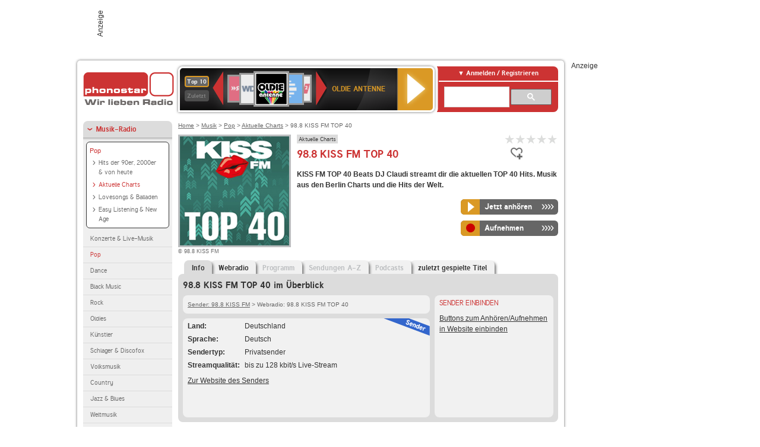

--- FILE ---
content_type: text/html; charset=utf-8
request_url: https://www.phonostar.de/radio/988kissfm/top40
body_size: 7508
content:
<!DOCTYPE html>
<!--[if lt IE 7]><html class="no-js lt-ie9 lt-ie8 lt-ie7"><![endif]-->
<!--[if IE 7]>   <html class="no-js lt-ie9 lt-ie8"><![endif]-->
<!--[if IE 8]>   <html class="no-js lt-ie9"><![endif]-->
<!--[if gt IE 8]><!--><html class="no-js"><!--<![endif]-->
<head>
  <title>98.8 KISS FM TOP 40 Radio Stream live hören auf phonostar.de</title>
<meta name="description" content="98.8 KISS FM TOP 40 Radio Stream live hören. Das 98.8 KISS FM TOP 40 Internetradio hören Sie im Live-Stream bei uns." />
<meta property="og:title" content="98.8 KISS FM TOP 40" />
<meta property="og:type" content="phonostar:radio_station" />
<meta property="og:url" content="https://www.phonostar.de/radio/988kissfm/top40" />
<meta property="og:image" content="https://www.phonostar.de//images/auto_created/988kissfm_TOP4054x54.png" />
<meta property="og:site_name" content="phonostar" />
<meta property="og:description" content="KISS FM TOP 40 Beats DJ Claudi streamt dir die aktuellen TOP 40 Hits. Musik aus den Berlin Charts und die Hits der Welt." />


  <meta name="viewport" content="width=device-width,initial-scale=1" />
  <meta property="fb:app_id" content="301099033252630" />
  <meta name="appstore:developer_url" content=https://www.phonostar.de style="user-select: auto;">
  <meta name="appstore:bundle_id" content="de.phonostar.magenta" style="user-select: auto;">
  <meta name="appstore:store_id" content="de.phonostar.magenta" style="user-select: auto;">

  <link rel="shortcut icon" href="/favicon.ico" />

  <meta name="csrf-param" content="authenticity_token" />
<meta name="csrf-token" content="VIbPh66R+ryKtYSNm7J0HmDq2zDDioi7COKKFL0PtNqrJcBWZLdDw6pQpfqOWAWBUsjxSN7O10zAURK05tExPg==" />


  <link rel="stylesheet" media="screen" href="https://www.phonostar.de/assets/phonostar-9567a627717eb50801d9f7e411a6a17656bdd1a5fa25ce91d312fafc0f6a6448.css" />
<!--[if lte IE 9]>
<link rel="stylesheet" media="screen" href="https://www.phonostar.de/assets/phonostar_split2-ec96a505bd5ce1b4ffb7ae544808f2a00235095ddebc304e5adbda68a0ec65ed.css" />
<![endif]-->
  
  <script src="https://www.phonostar.de/assets/modernizr-a439f66b08f2fdb1e5f0fa0049da0231dba775277c4f5f41b2b3eaa6bdde4d27.js"></script>

    <script src="https://www.googletagmanager.com/gtag/js?id=UA-113856970-1" async="async"></script>
    <script>
      var gaProperty = 'UA-113856970-1';
      var disableStr = 'ga-disable-' + gaProperty;
      if (document.cookie.indexOf(disableStr + '=true') > -1) {
         window[disableStr] = true;
      }
      function gaOptout() {
         document.cookie = disableStr + '=true; expires=Thu, 31 Dec 2099 23:59:59 UTC; path=/';
         window[disableStr] = true;
         alert('Das Tracking ist jetzt deaktiviert');
      }
      (function(i,s,o,g,r,a,m){i['GoogleAnalyticsObject']=r;i[r]=i[r]||function(){
        (i[r].q=i[r].q||[]).push(arguments)},i[r].l=1*new Date();a=s.createElement(o),
         m=s.getElementsByTagName(o)[0];a.async=1;a.src=g;m.parentNode.insertBefore(a,m)
      })(window,document,'script','https://www.google-analytics.com/analytics.js','ga');

      ga('create', gaProperty, 'auto');
      ga('set', 'anonymizeIp', true);
      ga('send', 'pageview');
    </script>
    <script src="https://cdn.stroeerdigitalgroup.de/metatag/live/OMS_phonostar/metaTag.min.js" type="text/javascript" id='ads-src'></script>
</head>
<body>

<div id="page-wrapper">


      <div id="gpt_superbanner_wrapper">
        <div id="oms_gpt_superbanner" class="gpt-collapse-empty ad-banner"></div>
      </div>
     
<div id="oms_gpt_skyscraper" class="ad-sky"></div>

<div id="page">

<!--[if lt IE 8]>
<p class="browser-banner">
  Du nutzt einen <strong>veralteten</strong> Browser. Die volle Funktionalität kann nicht gewährleistet werden.<br />
  Für die bestmögliche Erfahrung dieser Website, aktualisiere bitte auf einen <a href="/browsers">modernen Browser</a>.
</p>
<![endif]-->

<header role="banner" class="page">
  <a rel="home" id="logo" href="/"></a>
    <div id="items-carousel"></div>

    <div class="right">
      <div class="js-radiocloud-top-menu">
          <a id="radiocloud-access-link" href="https://www.phonostar.de/radio/radioaufnehmen/radiocloud/login"><span>Anmelden / Registrieren</span></a>
<div class="radiocloud-access-dropdown">

    <span class="subheading">Anmelden</span>
    
<form novalidate="novalidate" class="small-signin-form" action="https://www.phonostar.de/radio/radioaufnehmen/radiocloud/login" accept-charset="UTF-8" method="post"><input name="utf8" type="hidden" value="&#x2713;" /><input type="hidden" name="authenticity_token" value="haHVQtYRgoZDB2NsrF7mknPSIB1NYLuxZwd2ZpuNAiB6AtqTHDc7+WPiQhu5tJcNQfAKZVAk5EavtO7GwFOHxA==" />
  <fieldset class="inputs">
    <legend>Anmelden</legend>
    <ol>
      <li>
        <label for="top_menu_user_email">E-Mail</label>
        <input class="email" pattern="[^ @]+@[^ @]+\.[^ @]+" required="required" placeholder="E-Mail" type="text" name="user[email]" id="top_menu_user_email" />
</li>      <li>
        <label for="top_menu_user_password">Passwort</label>
        <input required="required" placeholder="Passwort" type="password" name="user[password]" id="top_menu_user_password" />
        <span class="lost-password"><a href="/radio/radioaufnehmen/radiocloud/passwort/neu">Passwort vergessen?</a></span>
</li></ol></fieldset>    <fieldset>
      <ol>
        <li>
          <div class="checkbox">
            <input name="user[remember_me]" type="hidden" value="0" /><input type="checkbox" value="1" name="user[remember_me]" id="top_menu_user_remember_me" />
            <label for="top_menu_user_remember_me">Angemeldet bleiben</label>
          </div>
</li></ol></fieldset>    <fieldset class="submit show-submit">
    <button name="button" type="submit" class="ui-button-arrow">Anmelden</button>
</fieldset></form>

    <hr>

    <span class="subheading"><a href="https://www.phonostar.de/radio/radioaufnehmen/radiocloud/registrieren">Du bist noch nicht registriert?</a></span>
    <p>
      Erstelle dein <em>kostenloses</em> phonostar-Konto!
      <br />
      Auf der <a href="https://www.phonostar.de/radio/radioaufnehmen/radiocloud/registrieren">Info-Seite</a> findest du alle Informationen zu "Mein phonostar".
</p>
</div>

      </div>
      <div class="mini-search-form cse-search-box" id="site-search"><div class="gcse-searchbox-only" data-resultsUrl="/radio/suchergebnisse" data-queryParameterName="q"></div></div>
      <span class="rounded"></span>
    </div>
</header>
<div id="side">
    <nav id="main">
    <ul>
    <li class="active first">
    <a class="active" href="/radio/musik">Musik-Radio</a>
        <ul data-toggler-text="[&quot;Mehr Genres&quot;,&quot;Weniger Genres&quot;]">
            <li class="first"><div class="rounded-nav-box selected-nav"><a class="active" href="/radio/musik/pop/liste">Pop</a><ul><li class="first"><a href="/radio/musik/hits-der-90er-2000er-von-heute/liste">Hits der 90er, 2000er &amp; von heute</a></li><li class="active"><a class="active" href="/radio/musik/aktuelle-charts/liste">Aktuelle Charts</a></li><li class=""><a href="/radio/musik/lovesongs-balladen/liste">Lovesongs &amp; Balladen</a></li><li class="last"><a href="/radio/musik/easy-listening-new-age/liste">Easy Listening &amp; New Age</a></li></ul></div><a href="/radio/musik/konzerte-live-musik/liste">Konzerte &amp; Live-Musik</a></li>
            <li class="active"><a class="active" href="/radio/musik/pop/liste">Pop</a></li>
            <li class=""><a href="/radio/musik/dance/liste">Dance</a></li>
            <li class=""><a href="/radio/musik/black-music/liste">Black Music</a></li>
            <li class=""><a href="/radio/musik/rock/liste">Rock</a></li>
            <li class=""><a href="/radio/musik/oldies/liste">Oldies</a></li>
            <li class=""><a href="/radio/musik/kuenstler/liste">Künstler</a></li>
            <li class=""><a href="/radio/musik/schlager-discofox/liste">Schlager &amp; Discofox</a></li>
            <li class=""><a href="/radio/musik/volksmusik/liste">Volksmusik</a></li>
            <li class=""><a href="/radio/musik/country/liste">Country</a></li>
            <li class=""><a href="/radio/musik/jazz-blues/liste">Jazz &amp; Blues</a></li>
            <li class=""><a href="/radio/musik/weltmusik/liste">Weltmusik</a></li>
            <li class=""><a href="/radio/musik/gothic-mittelalter/liste">Gothic &amp; Mittelalter</a></li>
            <li class=""><a href="/radio/musik/soundtracks-musical/liste">Soundtracks &amp; Musical</a></li>
            <li class=""><a href="/radio/musik/kinder-musik/liste">Kinder-Musik</a></li>
            <li class="nav-more"><a href="/radio/musik/gay/liste">Gay</a></li>
            <li class="nav-more"><a href="/radio/musik/christliche-musik/liste">Christliche Musik</a></li>
            <li class="nav-more"><a href="/radio/musik/gospel/liste">Gospel</a></li>
            <li class="nav-more"><a href="/radio/musik/meditation-entspannung/liste">Meditation &amp; Entspannung</a></li>
            <li class="nav-more"><a href="/radio/musik/weihnachtsmusik/liste">Weihnachtsmusik</a></li>
            <li class="nav-more"><a href="/radio/musik/bunt-gemischt/liste">Bunt gemischt</a></li>
            <li class="last nav-more"><a href="/radio/musik/sonstiges/liste">Sonstiges</a></li>
        </ul>
    </li>
    <li>
    <a href="/radio/hoerspiel">Hörspiele im Radio</a>
    </li>
    <li>
    <a href="/radio/wort-sport">Wort- &amp; Sport-Radio</a>
    </li>
    <li class="last">
    <a href="/radio/klassik">Klassik-Radio</a>
    </li>
</ul>
<ul>
    <li class="first">
    <a href="/radio/radiosender">Radiosender</a>
    </li>
    <li>
    <a href="/radio/radio-charts/topradios">Beliebteste Radios</a>
    </li>
    <li class="last">
    <a href="/radio/toppodcasts">Beliebteste Podcasts</a>
    </li>
</ul>



    <ul>
      <li class="first last">
        <a href="https://www.phonostar.de/radio/radioaufnehmen/radiocloud/registrieren">Mein phonostar</a>


      </li>
    </ul>
    <ul>
      <li class="first last">
      <a href="/radio/radioaufnehmen">Downloads</a>
      </li>
    </ul>
    <ul >
      <li class="last">
        <a href="/radio/hilfe">Hilfe &amp; Kontakt</a>
      </li>
     </ul>
      <ul class="last">
        <li class="last">
          <a href="/radio/newsletter">Newsletter</a>
        </li>
      </ul>
</nav>

<div id="elsewhere">
  <span>phonostar auf</span> <a class="facebook" rel="nofollow" target="_blank" href="https://www.facebook.com/phonostar">Facebook</a> <a class="twitter" rel="nofollow" target="_blank" href="https://twitter.com/phonostar">Twitter</a>
</div>


</div>

<div id="content" role="main">
  
  <nav id="breadcrumb"><a href="/">Home</a> &gt; <a href="/radio/musik">Musik</a> &gt; <a href="/radio/musik/pop/liste">Pop</a> &gt; <a href="/radio/musik/aktuelle-charts/liste">Aktuelle Charts</a> &gt; 98.8 KISS FM TOP 40</nav>


<section class="detail generic">

    <div class="detail-generic-top">
      <div class="detail-generic-top-left">

        <figure>
          <img width="184" height="184" alt="98.8 KISS FM-Logo" src="https://www.phonostar.de/images/auto_created/988kissfm_TOP40184x184.png" /><figcaption>&copy; 98.8 KISS FM</figcaption>
        </figure>

      </div>

      <header>
          <hgroup>
              <h2><span><a title="Aktuelle Charts hörst du kostenlos auf phonostar.de" href="/radio/musik/aktuelle-charts/liste">Aktuelle Charts</a></span></h2>
              <h1>
                  98.8 KISS FM TOP 40
              </h1>
          </hgroup>

          <div class="right">
              
<div class="ps-rater" data-ps-rater-hint="Klicken &amp; bewerten | Gib jetzt die erste Bewertung ab!" data-ps-rater-hint-ok="Vielen Dank, deine Stimme wurde gezählt!">

      <a class="ps-rater-item" data-remote="true" rel="nofollow" data-method="post" href="/rating/channel/249730/1">Internetradio 98.8 KISS FM TOP 40 mit 1 bewerten</a>
      <a class="ps-rater-item" data-remote="true" rel="nofollow" data-method="post" href="/rating/channel/249730/2">Internetradio 98.8 KISS FM TOP 40 mit 2 bewerten</a>
      <a class="ps-rater-item" data-remote="true" rel="nofollow" data-method="post" href="/rating/channel/249730/3">Internetradio 98.8 KISS FM TOP 40 mit 3 bewerten</a>
      <a class="ps-rater-item" data-remote="true" rel="nofollow" data-method="post" href="/rating/channel/249730/4">Internetradio 98.8 KISS FM TOP 40 mit 4 bewerten</a>
      <a class="ps-rater-item" data-remote="true" rel="nofollow" data-method="post" href="/rating/channel/249730/5">Internetradio 98.8 KISS FM TOP 40 mit 5 bewerten</a>
</div>

              <div class="button-favorites"><form data-remote-radiocloud="true" class="button_to" method="post" action="/radio/radioaufnehmen/radiocloud/favoriten/hinzufuegen/249730" data-remote="true"><input title="zu den Favoriten hinzufügen" class="fav-icon add-favorite" type="submit" value="" /><input type="hidden" name="authenticity_token" value="kPZ/a/EZE+7yKJe0K3qyNvFzMfLcPhY44R4XGsPJcihvVXC6Oz+qkdLNtsM+kMOpw1EbisF6Sc8prY+6mBf3zA==" /></form></div>
              
          </div>
      </header>

      <div class="content">
          <p>
            <strong>KISS FM TOP 40 Beats DJ Claudi streamt dir die aktuellen TOP 40 Hits. Musik aus den Berlin Charts und die Hits der Welt.</strong>
</p>	  	                                          
            <div class="button-wrapper button-fixed-width">

              <div class="button-wrapper">
                <span class="multi-button-wrapper player-selection closed" data-ps-player-selection="{&quot;type&quot;:&quot;channel&quot;,&quot;for&quot;:&quot;listen&quot;,&quot;link&quot;:{&quot;online&quot;:[&quot;/online_player/channel/249730&quot;,{}],&quot;desktop&quot;:[&quot;psradio://%7CChannelId%7C249730&quot;,{}]}}" data-ps-channel-id="249730"><span class="ps-button-container ps-icon-button"><a title="98.8 KISS FM TOP 40 Stream hören" target="blank" class="right-arrows ps-button" rel="nofollow" href="psradio://%7CChannelId%7C249730"><span class="icon-wrapper"><span class="icon btn-listen"></span></span><span class="text">Jetzt anhören</span></a></span><div class="multi-button-dropdown">
<ul>

  <li>
    <a class="option online" href="/online_player/channel/249730"><span></span>im Online-Player</a>
  </li>
  <li>
    <a class="option desktop" rel="nofollow" href="psradio://%7CChannelId%7C249730"><span></span>im phonostar-Player</a>
  </li>

  <li class="help">
    <a class="help-toggler">Was ist das?</a>
    <div class="help-box" data-position-offset="5 0">

        <span class="help-box-heading">Radio hören mit phonostar</span>
        <img width="115" height="78" src="https://www.phonostar.de/assets/help-layer_phonostarplayer-bcd871a85e99ee56607d87eb3b586368bb80451714f902e4087593d279871226.png" alt="Help layer phonostarplayer" />
        <span>Um Radio anzuhören, stehen dir bei phonostar zwei Möglichkeiten zur Verfügung: Entweder hörst du mit dem Online-Player direkt in deinem Browser, oder du nutzt den phonostar-Player. Der phonostar-Player ist eine kostenlose Software für PC und Mac, mit der du Radio unabhängig von deinem Browser finden, hören und sogar aufnehmen kannst.</span>
        <span class="last more"><b>&#8250;&#8250;&#8250;&#8250;</b> <a href="/radio/radioaufnehmen/phonostar-player">phonostar-Player gratis herunterladen</a></span>

      <a class="close-button">X</a>
    </div>
  </li>
</ul>
</div>
</span>
</div>                <span class="multi-button-wrapper closed"><span class="ps-button-container ps-icon-button"><a title="Aufnahme für 98.8 KISS FM TOP 40 in der Radio-Cloud einplanen" data-remote-dialog="custom-radiocloud-recording-dialog" data-remote-radiocloud="true" data-remote-radiocloud-skip-success-message="true" class="right-arrows ps-button" rel="nofollow" data-remote="true" href="/radio/988kissfm/top40/aufnehmen"><span class="icon-wrapper"><span class="icon btn-record"></span></span><span class="text">Aufnehmen</span></a></span></span>
</div>          
      </div>

    </div>

    <figure class="tabs">
        <div class="inner">
            <nav class="tabs">

              <ul>
                  <li class="tab-1 active">
                    <a data-remote="true" href="/radio/988kissfm/top40"><strong>Info</strong></a>
                  </li>
                  <li class="tab-2">
                    <a data-remote="true" href="/radio/988kissfm/top40/webradio">Webradio</a>
                  </li>
                  <li class="tab-3">
                    <a class="disabled" data-remote="true" href="/radio/988kissfm/top40/programm">Programm</a>
                  </li>
                  <li class="tab-4">
                    <a class="disabled" data-remote="true" href="/radio/988kissfm/top40/sendungen">Sendungen A-Z</a>
                  </li>
                  <li class="tab-5">
                    <a class="disabled" data-remote="true" href="/radio/988kissfm/top40/podcasts">Podcasts</a>
                  </li>
                  <li class="tab-6">
                    <a data-remote="true" href="/radio/988kissfm/top40/titel">zuletzt gespielte Titel</a>
                  </li>
              </ul>

            </nav>

            <div class="figure-content">
                <h2>98.8 KISS FM TOP 40 im Überblick</h2>

<div class="two-column">
    <div class="column-left">

        <div class="secondary-box-wrapper">

            <div class="secondary-box space">
                <nav class="detail-crumb"><a href="/radio/988kissfm">Sender: 98.8 KISS FM</a> &gt; Webradio: 98.8 KISS FM TOP 40</nav>
            </div>

            <div class="secondary-box last">

                <table class="info">
                            <tr>
            <td class="first">Land</td>
            <td>Deutschland</td>
        </tr>

                            <tr>
            <td class="first">Sprache</td>
            <td>Deutsch</td>
        </tr>

                            <tr>
            <td class="first">Sendertyp</td>
            <td>Privatsender</td>
        </tr>

                            <tr>
            <td class="first">Streamqualit&auml;t</td>
            <td>bis zu 128 kbit/s Live-Stream</td>
        </tr>

                </table>

                  <ul class="links">
                    <li><a target="_blank" rel="nofollow" href="https://www.kissfm.de/">Zur Website des Senders</a></li>
                  </ul>

                <div class="badge channel-right type-badge">Radiosender</div>

            </div>

        </div>

    </div>

    <div class="column-right">

        <div class="secondary-box-wrapper">

            <div class="secondary-box last">
                <h3>Sender einbinden</h3>
                <a href="/developers?station=988kissfm%2Ftop40">Buttons zum Anhören/Aufnehmen in Website einbinden</a>
            </div>

        </div>

    </div>

</div>

            </div>

        </div>
       
    </figure>

    <footer>
      <div class="slider-container slider-related">
        <div class="slider-header">
          <div class="slider-headline">
            <h2>Wer 98.8 KISS FM TOP 40 hört, hört auch</h2>
          </div>
          <small class="slider-page">Seite <span class="slider-page-current">1</span> von <span class="slider-page-total">5</span></small>
        </div>

        <a class="slider-prev disabled">Vorherige Seite</a>
        <div class="slider-content">
          <ul class="slider">
                <li>
                  <a href="/radio/988kissfm/urbanbeats"><img alt="98.8 KISS FM-Logo" width="124" height="124" src="https://www.phonostar.de/images/auto_created/988kissfm_URBANBEATS124x124.png" /> <span class="ellipsis-multiline">98.8 KISS FM URBAN BEATS</span></a>
                </li>
                <li>
                  <a href="/radio/988kissfm/oldschoolhiphop"><img alt="98.8 KISS FM-Logo" width="124" height="124" src="https://www.phonostar.de/images/auto_created/988kissfm_OLDSCHOOLHIPHOP124x124.png" /> <span class="ellipsis-multiline">98.8 KISS FM OLD SCHOOL HIP HOP</span></a>
                </li>
                <li>
                  <a href="/radio/sunshinelive"><img alt="SUNSHINE LIVE-Logo" width="124" height="124" src="https://www.phonostar.de/images/auto_created/sunshine_live4124x124.png" /> <span class="ellipsis-multiline">SUNSHINE LIVE</span></a>
                </li>
                <li>
                  <a href="/radio/1live"><img alt="1LIVE-Logo" width="124" height="124" src="https://www.phonostar.de/images/auto_created/1live_4124x124.png" /> <span class="ellipsis-multiline">1LIVE</span></a>
                </li>
                <li>
                  <a href="/radio/988kissfm/rnb"><img alt="98.8 KISS FM-Logo" width="124" height="124" src="https://www.phonostar.de/images/auto_created/988kissfm_RNB124x124.png" /> <span class="ellipsis-multiline">98.8 KISS FM R'N'B</span></a>
                </li>
                <li>
                  <a href="/radio/988kissfm/tiktokhits"><img alt="98.8 KISS FM-Logo" width="124" height="124" src="https://www.phonostar.de/images/auto_created/988kissfm_TIKTOKHITS124x124.png" /> <span class="ellipsis-multiline">98.8 KISS FM TIKTOK HITS</span></a>
                </li>
                <li>
                  <a href="/radio/988kissfm/electroniclounge"><img alt="98.8 KISS FM-Logo" width="124" height="124" src="https://www.phonostar.de/images/auto_created/988kissfm_ELECTRONICLOUNGE124x124.png" /> <span class="ellipsis-multiline">98.8 KISS FM ELECTRONIC LOUNGE</span></a>
                </li>
                <li>
                  <a href="/radio/988kissfm/clubsets"><img alt="98.8 KISS FM-Logo" width="124" height="124" src="https://www.phonostar.de/images/auto_created/988kissfm_CLUBSETS124x124.png" /> <span class="ellipsis-multiline">98.8 KISS FM CLUBSETS</span></a>
                </li>
                <li>
                  <a href="/radio/988kissfm/classicbeats"><img alt="98.8 KISS FM-Logo" width="124" height="124" src="https://www.phonostar.de/images/auto_created/988kissfm_CLASSICS124x124.png" /> <span class="ellipsis-multiline">98.8 KISS FM CLASSIC BEATS</span></a>
                </li>
                <li>
                  <a href="/radio/top40/90s00s10s"><img alt="Top 40-Logo" width="124" height="124" src="https://www.phonostar.de/images/auto_created/top40nl124x124.png" /> <span class="ellipsis-multiline">Top 40 90s 00s 10s</span></a>
                </li>
                <li>
                  <a href="/radio/90s90s/90s00smillenniumradio"><img alt="90s90s-Logo" width="124" height="124" src="https://www.phonostar.de/images/auto_created/90s90s_90s00s124x124.png" /> <span class="ellipsis-multiline">90s90s 90s00s MILLENNIUM RADIO</span></a>
                </li>
                <li>
                  <a href="/radio/hits90s00sradio"><img alt="Hits 90s 00s Radio-Logo" width="124" height="124" src="https://www.phonostar.de/images/auto_created/hits90s00sradio124x124.png" /> <span class="ellipsis-multiline">Hits 90s 00s Radio</span></a>
                </li>
                <li>
                  <a href="/radio/988kissfm/clubsets2"><img alt="98.8 KISS FM-Logo" width="124" height="124" src="https://www.phonostar.de/images/auto_created/988kissfm_Clubsets2124x124.png" /> <span class="ellipsis-multiline">98.8 KISS FM CLUBSETS 2</span></a>
                </li>
                <li>
                  <a href="/radio/988kissfm/balkanbeats"><img alt="98.8 KISS FM-Logo" width="124" height="124" src="https://www.phonostar.de/images/auto_created/988kissfm_BalkanBeats124x124.png" /> <span class="ellipsis-multiline">98.8 KISS FM BALKAN BEATS</span></a>
                </li>
                <li>
                  <a href="/radio/90s90s/dance"><img alt="90s90s-Logo" width="124" height="124" src="https://www.phonostar.de/images/auto_created/90s90s_dance124x124.png" /> <span class="ellipsis-multiline">90s90s DANCE</span></a>
                </li>
                <li>
                  <a href="/radio/weihnachtsmusikfm/americanweihnachten"><img alt="Weihnachtsmusik.fm-Logo" width="124" height="124" src="https://www.phonostar.de/images/auto_created/weihnachtsmusik_fm2124x124.png" /> <span class="ellipsis-multiline">Weihnachtsmusik.fm American Weihnachten</span></a>
                </li>
                <li>
                  <a href="/radio/absolutradio/absolutoldieclassics"><img alt="Absolut Radio-Logo" width="124" height="124" src="https://www.phonostar.de/images/auto_created/absolut_oldie_classics2124x124.png" /> <span class="ellipsis-multiline">Absolut Radio Absolut Oldie Classics</span></a>
                </li>
                <li>
                  <a href="/radio/planetradio/oldschool"><img alt="planet radio-Logo" width="124" height="124" src="https://www.phonostar.de/images/auto_created/planet_radio_oldschool124x124.png" /> <span class="ellipsis-multiline">planet radio oldschool</span></a>
                </li>
                <li>
                  <a href="/radio/988kissfm"><img alt="98.8 KISS FM-Logo" width="124" height="124" src="https://www.phonostar.de/images/auto_created/988kissfm2124x124.png" /> <span class="ellipsis-multiline">98.8 KISS FM</span></a>
                </li>
                <li>
                  <a href="/radio/planetradio"><img alt="planet radio-Logo" width="124" height="124" src="https://www.phonostar.de/images/auto_created/planet_radio3124x124.png" /> <span class="ellipsis-multiline">planet radio</span></a>
                </li>
            
          </ul>
        </div>
        <a class="slider-next disabled">N&auml;chste Seite</a>
      </div>


    </footer>

</section>


  <div id='ps_explanation_box' style="margin-top: 25px;">
    
  </div>
</div>
<div id="oms_gpt_billboard" class="gpt-collapse-empty ad-billboard"></div>
</div>
<footer class="page">
    <span class="center">Dein Internetradio-Portal&nbsp;&nbsp;:&nbsp;&nbsp;<a href="/sitemap">Sitemap</a>&nbsp;&nbsp;|&nbsp;&nbsp;<a href="/radio/hilfe/kontakt">Kontakt</a>&nbsp;&nbsp;|&nbsp;&nbsp;<a href="/impressum">Impressum</a>&nbsp;&nbsp;|&nbsp;&nbsp;<a href="/datenschutz">Datenschutz</a>&nbsp;&nbsp;|&nbsp;&nbsp;<a href="/developers">Entwickler</a>&nbsp;&nbsp;|&nbsp;&nbsp;<a href="/download/docs/radio_player_manual/home.htm">Handbuch phonostar-Player</a>&nbsp;&nbsp;|&nbsp;&nbsp;<a href="/download/docs/radio_app_manual/index.htm">Handbuch phonostar Radio-App</a>&nbsp;&nbsp;|&nbsp;&nbsp;<a href="/radio/radioaufnehmen/phonostar-player">Radioplayer für Windows</a>&nbsp;&nbsp;|&nbsp;&nbsp;<a href="https://play.google.com/store/apps/details?id=de.phonostar.player">Radioplayer für Android</a>&nbsp;&nbsp;|&nbsp;&nbsp;<a href="https://play.google.com/store/apps/details?id=de.phonostar.androidtv">Radioplayer für Android TV</a>&nbsp;&nbsp;|&nbsp;&nbsp;<a href="https://itunes.apple.com/de/app/phonostar-radio-app/id407975091">Radioplayer für iOS</a>&nbsp;&nbsp;|&nbsp;&nbsp;<a href="https://apps.apple.com/de/app/smarttv-radio-app/id1644721831">Radioplayer für Apple TV</a>&nbsp;&nbsp;|&nbsp;&nbsp;<a href="" onclick="window._sp_.gdpr.loadPrivacyManagerModal(537920); return false;">GDPR-Einstellungen ändern</a>&nbsp;&nbsp;|&nbsp;&nbsp;© phonostar GmbH 2024</span>
</footer>
</div>
  <script src="//data-17a9ad77d6.phonostar.de/iomm/latest/bootstrap/stub.js" type="text/javascript"></script><script type="text/javascript">
      IOMm('configure', { st: 'phonosta', dn: 'data-17a9ad77d6.phonostar.de', mh: 5 });
      IOMm('pageview', { cp: 'DE_SENDER_INFO' })
    </script><script src="//data-17a9ad77d6.phonostar.de/iomm/latest/manager/base/es5/bundle.js"></script>

<div id="oms_gpt_outofpage" data-gpt-display-slot></div>

<div id="fb-root"></div>
<script>var rmsi_site='pn.phonostar.de',rmsi_zone='entertainment',_psOmsAdsPageLayout='website',omsv_centered=true</script>
<script src="https://www.phonostar.de/assets/phonostar-4ae707fb960d4537b93c7d1898b96187530a67d53cf586d905bae3e5f38b0ebb.js"></script>
<script>$.extend(true,$.PS,{"user":{"hasPlusPlan":false,"adFree":false}})</script>


<script id="ajax_signin_form_template" type="text/html">

<form novalidate="novalidate" class="small-signin-form js-signin-form" data-with-credentials="true" data-ps-loading-overlay=".ps-ui-signin-dialog" action="https://www.phonostar.de/radio/radioaufnehmen/radiocloud/login" accept-charset="UTF-8" data-remote="true" method="post"><input name="utf8" type="hidden" value="&#x2713;" />
  <fieldset class="inputs">
    <legend>Anmelden</legend>
    <ol>
      <li>
        <label for="dialog_user_email">E-Mail</label>
        <input class="email" pattern="[^ @]+@[^ @]+\.[^ @]+" required="required" placeholder="E-Mail" type="text" name="user[email]" id="dialog_user_email" />
</li>      <li>
        <label for="dialog_user_password">Passwort</label>
        <input required="required" placeholder="Passwort" type="password" name="user[password]" id="dialog_user_password" />
        <span class="lost-password"><a href="/radio/radioaufnehmen/radiocloud/passwort/neu">Passwort vergessen?</a></span>
          <span class="lost-password"><a class="lost-password" href="https://www.phonostar.de/radio/radioaufnehmen/radiocloud/registrieren">kostenloses Konto erstellen</a></span>
</li></ol></fieldset>    <fieldset>
      <ol>
        <li>
          <div class="checkbox">
            <input name="user[remember_me]" type="hidden" value="0" /><input type="checkbox" value="1" name="user[remember_me]" id="dialog_user_remember_me" />
            <label for="dialog_user_remember_me">Angemeldet bleiben</label>
          </div>
</li></ol></fieldset>    <fieldset class="submit ">
    <button name="button" type="submit" class="ui-button-arrow">Anmelden</button>
</fieldset></form>

</script>

</body>
</html>
